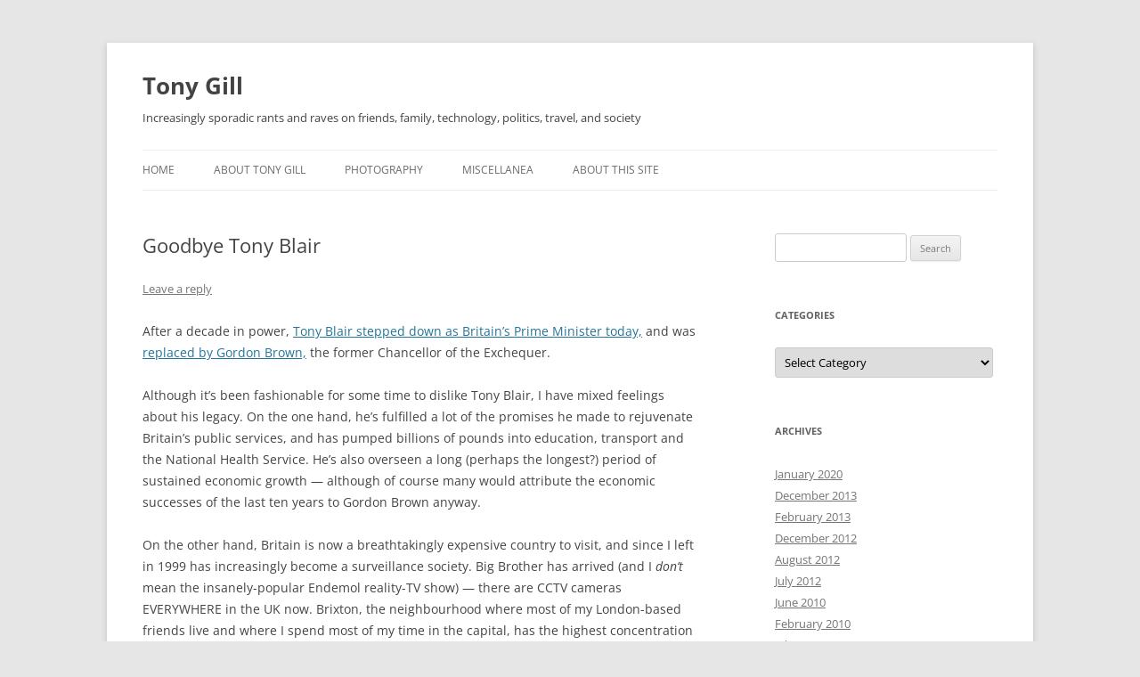

--- FILE ---
content_type: text/html; charset=UTF-8
request_url: http://tonygill.com/2007/06/goodbye-tony-blair.html
body_size: 10499
content:
<!DOCTYPE html>
<html  xmlns="http://www.w3.org/1999/xhtml" prefix="" lang="en-US">
<head>
<meta charset="UTF-8" />
<meta name="viewport" content="width=device-width, initial-scale=1.0" />
<title>Goodbye Tony Blair | Tony Gill</title>
<link rel="profile" href="https://gmpg.org/xfn/11" />
<link rel="pingback" href="http://tonygill.com/xmlrpc.php">

<!-- BEGIN Metadata added by the Add-Meta-Tags WordPress plugin -->
<meta name="robots" content="noodp,noydir" />
<meta name="dc.creator" content="Tony Gill" />
<meta name="description" content="After a decade in power, Tony Blair stepped down as Britain&#039;s Prime Minister today, and was replaced by Gordon Brown, the former Chancellor of the Exchequer.Although it&#039;s been fashionable for some time to dislike Tony Blair, I have mixed feelings about his legacy." />
<!-- END Metadata added by the Add-Meta-Tags WordPress plugin -->

<meta name='robots' content='max-image-preview:large' />
<link rel="alternate" type="application/rss+xml" title="Tony Gill &raquo; Feed" href="http://tonygill.com/feed" />
<link rel="alternate" type="application/rss+xml" title="Tony Gill &raquo; Comments Feed" href="http://tonygill.com/comments/feed" />
<link rel="alternate" type="application/rss+xml" title="Tony Gill &raquo; Goodbye Tony Blair Comments Feed" href="http://tonygill.com/2007/06/goodbye-tony-blair.html/feed" />
<link rel="alternate" title="oEmbed (JSON)" type="application/json+oembed" href="http://tonygill.com/wp-json/oembed/1.0/embed?url=http%3A%2F%2Ftonygill.com%2F2007%2F06%2Fgoodbye-tony-blair.html" />
<link rel="alternate" title="oEmbed (XML)" type="text/xml+oembed" href="http://tonygill.com/wp-json/oembed/1.0/embed?url=http%3A%2F%2Ftonygill.com%2F2007%2F06%2Fgoodbye-tony-blair.html&#038;format=xml" />
<style id='wp-img-auto-sizes-contain-inline-css' type='text/css'>
img:is([sizes=auto i],[sizes^="auto," i]){contain-intrinsic-size:3000px 1500px}
/*# sourceURL=wp-img-auto-sizes-contain-inline-css */
</style>
<style id='wp-emoji-styles-inline-css' type='text/css'>

	img.wp-smiley, img.emoji {
		display: inline !important;
		border: none !important;
		box-shadow: none !important;
		height: 1em !important;
		width: 1em !important;
		margin: 0 0.07em !important;
		vertical-align: -0.1em !important;
		background: none !important;
		padding: 0 !important;
	}
/*# sourceURL=wp-emoji-styles-inline-css */
</style>
<style id='wp-block-library-inline-css' type='text/css'>
:root{--wp-block-synced-color:#7a00df;--wp-block-synced-color--rgb:122,0,223;--wp-bound-block-color:var(--wp-block-synced-color);--wp-editor-canvas-background:#ddd;--wp-admin-theme-color:#007cba;--wp-admin-theme-color--rgb:0,124,186;--wp-admin-theme-color-darker-10:#006ba1;--wp-admin-theme-color-darker-10--rgb:0,107,160.5;--wp-admin-theme-color-darker-20:#005a87;--wp-admin-theme-color-darker-20--rgb:0,90,135;--wp-admin-border-width-focus:2px}@media (min-resolution:192dpi){:root{--wp-admin-border-width-focus:1.5px}}.wp-element-button{cursor:pointer}:root .has-very-light-gray-background-color{background-color:#eee}:root .has-very-dark-gray-background-color{background-color:#313131}:root .has-very-light-gray-color{color:#eee}:root .has-very-dark-gray-color{color:#313131}:root .has-vivid-green-cyan-to-vivid-cyan-blue-gradient-background{background:linear-gradient(135deg,#00d084,#0693e3)}:root .has-purple-crush-gradient-background{background:linear-gradient(135deg,#34e2e4,#4721fb 50%,#ab1dfe)}:root .has-hazy-dawn-gradient-background{background:linear-gradient(135deg,#faaca8,#dad0ec)}:root .has-subdued-olive-gradient-background{background:linear-gradient(135deg,#fafae1,#67a671)}:root .has-atomic-cream-gradient-background{background:linear-gradient(135deg,#fdd79a,#004a59)}:root .has-nightshade-gradient-background{background:linear-gradient(135deg,#330968,#31cdcf)}:root .has-midnight-gradient-background{background:linear-gradient(135deg,#020381,#2874fc)}:root{--wp--preset--font-size--normal:16px;--wp--preset--font-size--huge:42px}.has-regular-font-size{font-size:1em}.has-larger-font-size{font-size:2.625em}.has-normal-font-size{font-size:var(--wp--preset--font-size--normal)}.has-huge-font-size{font-size:var(--wp--preset--font-size--huge)}.has-text-align-center{text-align:center}.has-text-align-left{text-align:left}.has-text-align-right{text-align:right}.has-fit-text{white-space:nowrap!important}#end-resizable-editor-section{display:none}.aligncenter{clear:both}.items-justified-left{justify-content:flex-start}.items-justified-center{justify-content:center}.items-justified-right{justify-content:flex-end}.items-justified-space-between{justify-content:space-between}.screen-reader-text{border:0;clip-path:inset(50%);height:1px;margin:-1px;overflow:hidden;padding:0;position:absolute;width:1px;word-wrap:normal!important}.screen-reader-text:focus{background-color:#ddd;clip-path:none;color:#444;display:block;font-size:1em;height:auto;left:5px;line-height:normal;padding:15px 23px 14px;text-decoration:none;top:5px;width:auto;z-index:100000}html :where(.has-border-color){border-style:solid}html :where([style*=border-top-color]){border-top-style:solid}html :where([style*=border-right-color]){border-right-style:solid}html :where([style*=border-bottom-color]){border-bottom-style:solid}html :where([style*=border-left-color]){border-left-style:solid}html :where([style*=border-width]){border-style:solid}html :where([style*=border-top-width]){border-top-style:solid}html :where([style*=border-right-width]){border-right-style:solid}html :where([style*=border-bottom-width]){border-bottom-style:solid}html :where([style*=border-left-width]){border-left-style:solid}html :where(img[class*=wp-image-]){height:auto;max-width:100%}:where(figure){margin:0 0 1em}html :where(.is-position-sticky){--wp-admin--admin-bar--position-offset:var(--wp-admin--admin-bar--height,0px)}@media screen and (max-width:600px){html :where(.is-position-sticky){--wp-admin--admin-bar--position-offset:0px}}

/*# sourceURL=wp-block-library-inline-css */
</style><style id='global-styles-inline-css' type='text/css'>
:root{--wp--preset--aspect-ratio--square: 1;--wp--preset--aspect-ratio--4-3: 4/3;--wp--preset--aspect-ratio--3-4: 3/4;--wp--preset--aspect-ratio--3-2: 3/2;--wp--preset--aspect-ratio--2-3: 2/3;--wp--preset--aspect-ratio--16-9: 16/9;--wp--preset--aspect-ratio--9-16: 9/16;--wp--preset--color--black: #000000;--wp--preset--color--cyan-bluish-gray: #abb8c3;--wp--preset--color--white: #fff;--wp--preset--color--pale-pink: #f78da7;--wp--preset--color--vivid-red: #cf2e2e;--wp--preset--color--luminous-vivid-orange: #ff6900;--wp--preset--color--luminous-vivid-amber: #fcb900;--wp--preset--color--light-green-cyan: #7bdcb5;--wp--preset--color--vivid-green-cyan: #00d084;--wp--preset--color--pale-cyan-blue: #8ed1fc;--wp--preset--color--vivid-cyan-blue: #0693e3;--wp--preset--color--vivid-purple: #9b51e0;--wp--preset--color--blue: #21759b;--wp--preset--color--dark-gray: #444;--wp--preset--color--medium-gray: #9f9f9f;--wp--preset--color--light-gray: #e6e6e6;--wp--preset--gradient--vivid-cyan-blue-to-vivid-purple: linear-gradient(135deg,rgb(6,147,227) 0%,rgb(155,81,224) 100%);--wp--preset--gradient--light-green-cyan-to-vivid-green-cyan: linear-gradient(135deg,rgb(122,220,180) 0%,rgb(0,208,130) 100%);--wp--preset--gradient--luminous-vivid-amber-to-luminous-vivid-orange: linear-gradient(135deg,rgb(252,185,0) 0%,rgb(255,105,0) 100%);--wp--preset--gradient--luminous-vivid-orange-to-vivid-red: linear-gradient(135deg,rgb(255,105,0) 0%,rgb(207,46,46) 100%);--wp--preset--gradient--very-light-gray-to-cyan-bluish-gray: linear-gradient(135deg,rgb(238,238,238) 0%,rgb(169,184,195) 100%);--wp--preset--gradient--cool-to-warm-spectrum: linear-gradient(135deg,rgb(74,234,220) 0%,rgb(151,120,209) 20%,rgb(207,42,186) 40%,rgb(238,44,130) 60%,rgb(251,105,98) 80%,rgb(254,248,76) 100%);--wp--preset--gradient--blush-light-purple: linear-gradient(135deg,rgb(255,206,236) 0%,rgb(152,150,240) 100%);--wp--preset--gradient--blush-bordeaux: linear-gradient(135deg,rgb(254,205,165) 0%,rgb(254,45,45) 50%,rgb(107,0,62) 100%);--wp--preset--gradient--luminous-dusk: linear-gradient(135deg,rgb(255,203,112) 0%,rgb(199,81,192) 50%,rgb(65,88,208) 100%);--wp--preset--gradient--pale-ocean: linear-gradient(135deg,rgb(255,245,203) 0%,rgb(182,227,212) 50%,rgb(51,167,181) 100%);--wp--preset--gradient--electric-grass: linear-gradient(135deg,rgb(202,248,128) 0%,rgb(113,206,126) 100%);--wp--preset--gradient--midnight: linear-gradient(135deg,rgb(2,3,129) 0%,rgb(40,116,252) 100%);--wp--preset--font-size--small: 13px;--wp--preset--font-size--medium: 20px;--wp--preset--font-size--large: 36px;--wp--preset--font-size--x-large: 42px;--wp--preset--spacing--20: 0.44rem;--wp--preset--spacing--30: 0.67rem;--wp--preset--spacing--40: 1rem;--wp--preset--spacing--50: 1.5rem;--wp--preset--spacing--60: 2.25rem;--wp--preset--spacing--70: 3.38rem;--wp--preset--spacing--80: 5.06rem;--wp--preset--shadow--natural: 6px 6px 9px rgba(0, 0, 0, 0.2);--wp--preset--shadow--deep: 12px 12px 50px rgba(0, 0, 0, 0.4);--wp--preset--shadow--sharp: 6px 6px 0px rgba(0, 0, 0, 0.2);--wp--preset--shadow--outlined: 6px 6px 0px -3px rgb(255, 255, 255), 6px 6px rgb(0, 0, 0);--wp--preset--shadow--crisp: 6px 6px 0px rgb(0, 0, 0);}:where(.is-layout-flex){gap: 0.5em;}:where(.is-layout-grid){gap: 0.5em;}body .is-layout-flex{display: flex;}.is-layout-flex{flex-wrap: wrap;align-items: center;}.is-layout-flex > :is(*, div){margin: 0;}body .is-layout-grid{display: grid;}.is-layout-grid > :is(*, div){margin: 0;}:where(.wp-block-columns.is-layout-flex){gap: 2em;}:where(.wp-block-columns.is-layout-grid){gap: 2em;}:where(.wp-block-post-template.is-layout-flex){gap: 1.25em;}:where(.wp-block-post-template.is-layout-grid){gap: 1.25em;}.has-black-color{color: var(--wp--preset--color--black) !important;}.has-cyan-bluish-gray-color{color: var(--wp--preset--color--cyan-bluish-gray) !important;}.has-white-color{color: var(--wp--preset--color--white) !important;}.has-pale-pink-color{color: var(--wp--preset--color--pale-pink) !important;}.has-vivid-red-color{color: var(--wp--preset--color--vivid-red) !important;}.has-luminous-vivid-orange-color{color: var(--wp--preset--color--luminous-vivid-orange) !important;}.has-luminous-vivid-amber-color{color: var(--wp--preset--color--luminous-vivid-amber) !important;}.has-light-green-cyan-color{color: var(--wp--preset--color--light-green-cyan) !important;}.has-vivid-green-cyan-color{color: var(--wp--preset--color--vivid-green-cyan) !important;}.has-pale-cyan-blue-color{color: var(--wp--preset--color--pale-cyan-blue) !important;}.has-vivid-cyan-blue-color{color: var(--wp--preset--color--vivid-cyan-blue) !important;}.has-vivid-purple-color{color: var(--wp--preset--color--vivid-purple) !important;}.has-black-background-color{background-color: var(--wp--preset--color--black) !important;}.has-cyan-bluish-gray-background-color{background-color: var(--wp--preset--color--cyan-bluish-gray) !important;}.has-white-background-color{background-color: var(--wp--preset--color--white) !important;}.has-pale-pink-background-color{background-color: var(--wp--preset--color--pale-pink) !important;}.has-vivid-red-background-color{background-color: var(--wp--preset--color--vivid-red) !important;}.has-luminous-vivid-orange-background-color{background-color: var(--wp--preset--color--luminous-vivid-orange) !important;}.has-luminous-vivid-amber-background-color{background-color: var(--wp--preset--color--luminous-vivid-amber) !important;}.has-light-green-cyan-background-color{background-color: var(--wp--preset--color--light-green-cyan) !important;}.has-vivid-green-cyan-background-color{background-color: var(--wp--preset--color--vivid-green-cyan) !important;}.has-pale-cyan-blue-background-color{background-color: var(--wp--preset--color--pale-cyan-blue) !important;}.has-vivid-cyan-blue-background-color{background-color: var(--wp--preset--color--vivid-cyan-blue) !important;}.has-vivid-purple-background-color{background-color: var(--wp--preset--color--vivid-purple) !important;}.has-black-border-color{border-color: var(--wp--preset--color--black) !important;}.has-cyan-bluish-gray-border-color{border-color: var(--wp--preset--color--cyan-bluish-gray) !important;}.has-white-border-color{border-color: var(--wp--preset--color--white) !important;}.has-pale-pink-border-color{border-color: var(--wp--preset--color--pale-pink) !important;}.has-vivid-red-border-color{border-color: var(--wp--preset--color--vivid-red) !important;}.has-luminous-vivid-orange-border-color{border-color: var(--wp--preset--color--luminous-vivid-orange) !important;}.has-luminous-vivid-amber-border-color{border-color: var(--wp--preset--color--luminous-vivid-amber) !important;}.has-light-green-cyan-border-color{border-color: var(--wp--preset--color--light-green-cyan) !important;}.has-vivid-green-cyan-border-color{border-color: var(--wp--preset--color--vivid-green-cyan) !important;}.has-pale-cyan-blue-border-color{border-color: var(--wp--preset--color--pale-cyan-blue) !important;}.has-vivid-cyan-blue-border-color{border-color: var(--wp--preset--color--vivid-cyan-blue) !important;}.has-vivid-purple-border-color{border-color: var(--wp--preset--color--vivid-purple) !important;}.has-vivid-cyan-blue-to-vivid-purple-gradient-background{background: var(--wp--preset--gradient--vivid-cyan-blue-to-vivid-purple) !important;}.has-light-green-cyan-to-vivid-green-cyan-gradient-background{background: var(--wp--preset--gradient--light-green-cyan-to-vivid-green-cyan) !important;}.has-luminous-vivid-amber-to-luminous-vivid-orange-gradient-background{background: var(--wp--preset--gradient--luminous-vivid-amber-to-luminous-vivid-orange) !important;}.has-luminous-vivid-orange-to-vivid-red-gradient-background{background: var(--wp--preset--gradient--luminous-vivid-orange-to-vivid-red) !important;}.has-very-light-gray-to-cyan-bluish-gray-gradient-background{background: var(--wp--preset--gradient--very-light-gray-to-cyan-bluish-gray) !important;}.has-cool-to-warm-spectrum-gradient-background{background: var(--wp--preset--gradient--cool-to-warm-spectrum) !important;}.has-blush-light-purple-gradient-background{background: var(--wp--preset--gradient--blush-light-purple) !important;}.has-blush-bordeaux-gradient-background{background: var(--wp--preset--gradient--blush-bordeaux) !important;}.has-luminous-dusk-gradient-background{background: var(--wp--preset--gradient--luminous-dusk) !important;}.has-pale-ocean-gradient-background{background: var(--wp--preset--gradient--pale-ocean) !important;}.has-electric-grass-gradient-background{background: var(--wp--preset--gradient--electric-grass) !important;}.has-midnight-gradient-background{background: var(--wp--preset--gradient--midnight) !important;}.has-small-font-size{font-size: var(--wp--preset--font-size--small) !important;}.has-medium-font-size{font-size: var(--wp--preset--font-size--medium) !important;}.has-large-font-size{font-size: var(--wp--preset--font-size--large) !important;}.has-x-large-font-size{font-size: var(--wp--preset--font-size--x-large) !important;}
/*# sourceURL=global-styles-inline-css */
</style>

<style id='classic-theme-styles-inline-css' type='text/css'>
/*! This file is auto-generated */
.wp-block-button__link{color:#fff;background-color:#32373c;border-radius:9999px;box-shadow:none;text-decoration:none;padding:calc(.667em + 2px) calc(1.333em + 2px);font-size:1.125em}.wp-block-file__button{background:#32373c;color:#fff;text-decoration:none}
/*# sourceURL=/wp-includes/css/classic-themes.min.css */
</style>
<link rel='stylesheet' id='twentytwelve-fonts-css' href='http://tonygill.com/wp-content/themes/twentytwelve/fonts/font-open-sans.css?ver=20230328' type='text/css' media='all' />
<link rel='stylesheet' id='twentytwelve-style-css' href='http://tonygill.com/wp-content/themes/twentytwelve-tg/style.css?ver=20251202' type='text/css' media='all' />
<link rel='stylesheet' id='twentytwelve-block-style-css' href='http://tonygill.com/wp-content/themes/twentytwelve/css/blocks.css?ver=20251031' type='text/css' media='all' />
<link rel='stylesheet' id='tablepress-default-css' href='http://tonygill.com/wp-content/plugins/tablepress/css/build/default.css?ver=3.2.6' type='text/css' media='all' />
<script type="text/javascript" src="http://tonygill.com/wp-includes/js/jquery/jquery.min.js?ver=3.7.1" id="jquery-core-js"></script>
<script type="text/javascript" src="http://tonygill.com/wp-includes/js/jquery/jquery-migrate.min.js?ver=3.4.1" id="jquery-migrate-js"></script>
<script type="text/javascript" src="http://tonygill.com/wp-content/themes/twentytwelve/js/navigation.js?ver=20250303" id="twentytwelve-navigation-js" defer="defer" data-wp-strategy="defer"></script>
<link rel="https://api.w.org/" href="http://tonygill.com/wp-json/" /><link rel="alternate" title="JSON" type="application/json" href="http://tonygill.com/wp-json/wp/v2/posts/46" /><link rel="EditURI" type="application/rsd+xml" title="RSD" href="http://tonygill.com/xmlrpc.php?rsd" />
<meta name="generator" content="WordPress 6.9" />
<link rel="canonical" href="http://tonygill.com/2007/06/goodbye-tony-blair.html" />
<link rel='shortlink' href='http://tonygill.com/?p=46' />
	<style type="text/css" id="twentytwelve-header-css">
			.site-header h1 a,
		.site-header h2 {
			color: #444;
		}
		</style>
	</head>

<body class="wp-singular post-template-default single single-post postid-46 single-format-standard wp-embed-responsive wp-theme-twentytwelve wp-child-theme-twentytwelve-tg custom-font-enabled single-author">
<div id="page" class="hfeed site">
	<a class="screen-reader-text skip-link" href="#content">Skip to content</a>
	<header id="masthead" class="site-header">
		<hgroup>
							<h1 class="site-title"><a href="http://tonygill.com/" rel="home" >Tony Gill</a></h1>
								<h2 class="site-description">Increasingly sporadic rants and raves on friends, family, technology, politics, travel, and society</h2>
					</hgroup>

		<nav id="site-navigation" class="main-navigation">
			<button class="menu-toggle">Menu</button>
			<div class="menu-main-container"><ul id="menu-main" class="nav-menu"><li id="menu-item-414" class="menu-item menu-item-type-custom menu-item-object-custom menu-item-414"><a href="/">Home</a></li>
<li id="menu-item-412" class="menu-item menu-item-type-post_type menu-item-object-page menu-item-has-children menu-item-412"><a href="http://tonygill.com/aboutme">About Tony Gill</a>
<ul class="sub-menu">
	<li id="menu-item-413" class="menu-item menu-item-type-post_type menu-item-object-page menu-item-413"><a href="http://tonygill.com/aboutme/cv">Curriculum Vitae / Resume</a></li>
	<li id="menu-item-417" class="menu-item menu-item-type-post_type menu-item-object-page menu-item-417"><a href="http://tonygill.com/aboutme/publications">Publications</a></li>
	<li id="menu-item-495" class="menu-item menu-item-type-post_type menu-item-object-page menu-item-495"><a href="http://tonygill.com/aboutme/decompression-baby">Decompression Baby</a></li>
</ul>
</li>
<li id="menu-item-537" class="menu-item menu-item-type-post_type menu-item-object-page menu-item-537"><a href="http://tonygill.com/photography">Photography</a></li>
<li id="menu-item-730" class="menu-item menu-item-type-post_type menu-item-object-page menu-item-has-children menu-item-730"><a href="http://tonygill.com/miscellanea">Miscellanea</a>
<ul class="sub-menu">
	<li id="menu-item-569" class="menu-item menu-item-type-post_type menu-item-object-page menu-item-569"><a href="http://tonygill.com/for_sale">For Sale</a></li>
</ul>
</li>
<li id="menu-item-421" class="menu-item menu-item-type-post_type menu-item-object-page menu-item-421"><a href="http://tonygill.com/about-this-site">About this Site</a></li>
</ul></div>		</nav><!-- #site-navigation -->

			</header><!-- #masthead -->

	<div id="main" class="wrapper">

	<div id="primary" class="site-content">
		<div id="content" role="main">

			
				
	<article id="post-46" class="post-46 post type-post status-publish format-standard hentry category-uncategorized">
				<header class="entry-header">
			
						<h1 class="entry-title">Goodbye Tony Blair</h1>
										<div class="comments-link">
					<a href="http://tonygill.com/2007/06/goodbye-tony-blair.html#respond"><span class="leave-reply">Leave a reply</span></a>				</div><!-- .comments-link -->
					</header><!-- .entry-header -->

				<div class="entry-content">
			<p>After a decade in power, <a href="http://news.bbc.co.uk/2/hi/uk_news/politics/6243558.stm">Tony Blair stepped down as Britain&#8217;s Prime Minister today,</a> and was <a href="http://news.bbc.co.uk/2/hi/uk_news/politics/6245682.stm">replaced by Gordon Brown,</a> the former Chancellor of the Exchequer.</p>
<p>Although it&#8217;s been fashionable for some time to dislike Tony Blair, I have mixed feelings about his legacy. On the one hand, he&#8217;s fulfilled a lot of the promises he made to rejuvenate Britain&#8217;s public services, and has pumped billions of pounds into education, transport and the National Health Service. He&#8217;s also overseen a long (perhaps the longest?) period of sustained economic growth &#8212; although of course many would attribute the economic successes of the last ten years to Gordon Brown anyway.</p>
<p>On the other hand, Britain is now a breathtakingly expensive country to visit, and since I left in 1999 has increasingly become a surveillance society. Big Brother has arrived (and I <span style="font-style:italic;">don&#8217;t</span> mean the insanely-popular Endemol reality-TV show) &#8212; there are CCTV cameras EVERYWHERE in the UK now. Brixton, the neighbourhood where most of my London-based friends live and where I spend most of my time in the capital, has the highest concentration of CCTV cameras in the World.</p>
<p>(Sidebar rant: This ubiquitous surveillance has the effect of making almost everyone a fine-paying criminal; I rented a car on a recent trip, and three months&#8217; later was dismayed to receive a letter from the rental car company saying that I had incurred a fixed penalty notice from Lambeth Borough Council for parking in a bus stop (for just 30 seconds, when no buses were around). There was even a grainy black and white picture of my rental car on the fixed penalty notice, snapped from a CCTV camera mounted high on a pole across the street! The rental car company paid the 75 quid ticket and charged the cost to my credit card &#8212; plus they added an additional 25 pound &#8220;administration fee&#8221; for their trouble).</p>
<p>Of course, the most problematic aspect of Tony Blair&#8217;s decade of leadership was his decision to follow George Bush on his disastrous capers in Afghanistan and Iraq. To this day, almost no-one can offer any explanation why Tony Blair followed Bush. It was extremely damaging to him, to the Labour Party, and to the UK as a whole. All I can think of is that, since Britain is one of the top four arms dealers in the World, the UK generally profits when there is armed conflict. But that doesn&#8217;t really account for the almost fanatical zeal with which Blair pushed the Bush agenda.</p>
<p>Perhaps all will be explained in the inevitable Blair biographies, memoirs etc.</p>
					</div><!-- .entry-content -->
		
		<footer class="entry-meta">
			This entry was posted in <a href="http://tonygill.com/category/uncategorized" rel="category tag">Uncategorized</a> on <a href="http://tonygill.com/2007/06/goodbye-tony-blair.html" title="12:35 pm" rel="bookmark"><time class="entry-date" datetime="2007-06-27T12:35:00-04:00">27 June 2007</time></a><span class="by-author"> by <span class="author vcard"><a class="url fn n" href="http://tonygill.com/author/admin" title="View all posts by Tony" rel="author">Tony</a></span></span>.								</footer><!-- .entry-meta -->
	</article><!-- #post -->

				<nav class="nav-single">
					<h3 class="assistive-text">Post navigation</h3>
					<span class="nav-previous"><a href="http://tonygill.com/2007/06/goodbye-tony-blair-2.html" rel="prev"><span class="meta-nav">&larr;</span> Goodbye Tony Blair</a></span>
					<span class="nav-next"><a href="http://tonygill.com/2007/07/cartagena-colombia-first-day.html" rel="next">Cartagena, Colombia &#8212; first day <span class="meta-nav">&rarr;</span></a></span>
				</nav><!-- .nav-single -->

				
<div id="comments" class="comments-area">

	
	
		<div id="respond" class="comment-respond">
		<h3 id="reply-title" class="comment-reply-title">Leave a Reply <small><a rel="nofollow" id="cancel-comment-reply-link" href="/2007/06/goodbye-tony-blair.html#respond" style="display:none;">Cancel reply</a></small></h3><form action="http://tonygill.com/wp-comments-post.php" method="post" id="commentform" class="comment-form"><p class="comment-notes"><span id="email-notes">Your email address will not be published.</span> <span class="required-field-message">Required fields are marked <span class="required">*</span></span></p><p class="comment-form-comment"><label for="comment">Comment <span class="required">*</span></label> <textarea id="comment" name="comment" cols="45" rows="8" maxlength="65525" required="required"></textarea></p><p class="comment-form-author"><label for="author">Name <span class="required">*</span></label> <input id="author" name="author" type="text" value="" size="30" maxlength="245" autocomplete="name" required="required" /></p>
<p class="comment-form-email"><label for="email">Email <span class="required">*</span></label> <input id="email" name="email" type="text" value="" size="30" maxlength="100" aria-describedby="email-notes" autocomplete="email" required="required" /></p>
<p class="comment-form-url"><label for="url">Website</label> <input id="url" name="url" type="text" value="" size="30" maxlength="200" autocomplete="url" /></p>
<p class="form-submit"><input name="submit" type="submit" id="submit" class="submit" value="Post Comment" /> <input type='hidden' name='comment_post_ID' value='46' id='comment_post_ID' />
<input type='hidden' name='comment_parent' id='comment_parent' value='0' />
</p><p style="display: none;"><input type="hidden" id="akismet_comment_nonce" name="akismet_comment_nonce" value="ff4d913605" /></p><p style="display: none !important;" class="akismet-fields-container" data-prefix="ak_"><label>&#916;<textarea name="ak_hp_textarea" cols="45" rows="8" maxlength="100"></textarea></label><input type="hidden" id="ak_js_1" name="ak_js" value="19"/><script>document.getElementById( "ak_js_1" ).setAttribute( "value", ( new Date() ).getTime() );</script></p></form>	</div><!-- #respond -->
	
</div><!-- #comments .comments-area -->

			
		</div><!-- #content -->
	</div><!-- #primary -->


			<div id="secondary" class="widget-area" role="complementary">
			<aside id="search-2" class="widget widget_search"><form role="search" method="get" id="searchform" class="searchform" action="http://tonygill.com/">
				<div>
					<label class="screen-reader-text" for="s">Search for:</label>
					<input type="text" value="" name="s" id="s" />
					<input type="submit" id="searchsubmit" value="Search" />
				</div>
			</form></aside><aside id="categories-2" class="widget widget_categories"><h3 class="widget-title">Categories</h3><form action="http://tonygill.com" method="get"><label class="screen-reader-text" for="cat">Categories</label><select  name='cat' id='cat' class='postform'>
	<option value='-1'>Select Category</option>
	<option class="level-0" value="14">Arts &amp; Culture&nbsp;&nbsp;(8)</option>
	<option class="level-1" value="51">&nbsp;&nbsp;&nbsp;Comedy &amp; Satire&nbsp;&nbsp;(2)</option>
	<option class="level-1" value="52">&nbsp;&nbsp;&nbsp;History&nbsp;&nbsp;(1)</option>
	<option class="level-1" value="16">&nbsp;&nbsp;&nbsp;Literature&nbsp;&nbsp;(3)</option>
	<option class="level-1" value="31">&nbsp;&nbsp;&nbsp;Museums, Libraries &amp; Archives&nbsp;&nbsp;(2)</option>
	<option class="level-1" value="20">&nbsp;&nbsp;&nbsp;Music&nbsp;&nbsp;(1)</option>
	<option class="level-1" value="25">&nbsp;&nbsp;&nbsp;Philosophy&nbsp;&nbsp;(1)</option>
	<option class="level-0" value="11">Current Affairs&nbsp;&nbsp;(9)</option>
	<option class="level-1" value="12">&nbsp;&nbsp;&nbsp;Politics&nbsp;&nbsp;(9)</option>
	<option class="level-0" value="8">My Life&nbsp;&nbsp;(22)</option>
	<option class="level-1" value="10">&nbsp;&nbsp;&nbsp;Family&nbsp;&nbsp;(3)</option>
	<option class="level-1" value="9">&nbsp;&nbsp;&nbsp;Friends&nbsp;&nbsp;(3)</option>
	<option class="level-1" value="35">&nbsp;&nbsp;&nbsp;Home&nbsp;&nbsp;(4)</option>
	<option class="level-1" value="34">&nbsp;&nbsp;&nbsp;Travel&nbsp;&nbsp;(13)</option>
	<option class="level-1" value="44">&nbsp;&nbsp;&nbsp;Work&nbsp;&nbsp;(2)</option>
	<option class="level-0" value="6">Rants &amp; Raves&nbsp;&nbsp;(4)</option>
	<option class="level-1" value="4">&nbsp;&nbsp;&nbsp;Rants&nbsp;&nbsp;(3)</option>
	<option class="level-1" value="5">&nbsp;&nbsp;&nbsp;Raves&nbsp;&nbsp;(1)</option>
	<option class="level-0" value="15">Science and Technology&nbsp;&nbsp;(17)</option>
	<option class="level-1" value="53">&nbsp;&nbsp;&nbsp;Information Science&nbsp;&nbsp;(2)</option>
	<option class="level-1" value="22">&nbsp;&nbsp;&nbsp;Technology&nbsp;&nbsp;(17)</option>
	<option class="level-2" value="33">&nbsp;&nbsp;&nbsp;&nbsp;&nbsp;&nbsp;Cars&nbsp;&nbsp;(9)</option>
	<option class="level-2" value="32">&nbsp;&nbsp;&nbsp;&nbsp;&nbsp;&nbsp;Internet&nbsp;&nbsp;(7)</option>
	<option class="level-0" value="1">Uncategorized&nbsp;&nbsp;(356)</option>
</select>
</form><script type="text/javascript">
/* <![CDATA[ */

( ( dropdownId ) => {
	const dropdown = document.getElementById( dropdownId );
	function onSelectChange() {
		setTimeout( () => {
			if ( 'escape' === dropdown.dataset.lastkey ) {
				return;
			}
			if ( dropdown.value && parseInt( dropdown.value ) > 0 && dropdown instanceof HTMLSelectElement ) {
				dropdown.parentElement.submit();
			}
		}, 250 );
	}
	function onKeyUp( event ) {
		if ( 'Escape' === event.key ) {
			dropdown.dataset.lastkey = 'escape';
		} else {
			delete dropdown.dataset.lastkey;
		}
	}
	function onClick() {
		delete dropdown.dataset.lastkey;
	}
	dropdown.addEventListener( 'keyup', onKeyUp );
	dropdown.addEventListener( 'click', onClick );
	dropdown.addEventListener( 'change', onSelectChange );
})( "cat" );

//# sourceURL=WP_Widget_Categories%3A%3Awidget
/* ]]> */
</script>
</aside><aside id="archives-2" class="widget widget_archive"><h3 class="widget-title">Archives</h3>
			<ul>
					<li><a href='http://tonygill.com/2020/01'>January 2020</a></li>
	<li><a href='http://tonygill.com/2013/12'>December 2013</a></li>
	<li><a href='http://tonygill.com/2013/02'>February 2013</a></li>
	<li><a href='http://tonygill.com/2012/12'>December 2012</a></li>
	<li><a href='http://tonygill.com/2012/08'>August 2012</a></li>
	<li><a href='http://tonygill.com/2012/07'>July 2012</a></li>
	<li><a href='http://tonygill.com/2010/06'>June 2010</a></li>
	<li><a href='http://tonygill.com/2010/02'>February 2010</a></li>
	<li><a href='http://tonygill.com/2009/07'>July 2009</a></li>
	<li><a href='http://tonygill.com/2009/03'>March 2009</a></li>
	<li><a href='http://tonygill.com/2008/12'>December 2008</a></li>
	<li><a href='http://tonygill.com/2008/10'>October 2008</a></li>
	<li><a href='http://tonygill.com/2008/09'>September 2008</a></li>
	<li><a href='http://tonygill.com/2008/07'>July 2008</a></li>
	<li><a href='http://tonygill.com/2008/06'>June 2008</a></li>
	<li><a href='http://tonygill.com/2008/04'>April 2008</a></li>
	<li><a href='http://tonygill.com/2008/03'>March 2008</a></li>
	<li><a href='http://tonygill.com/2008/01'>January 2008</a></li>
	<li><a href='http://tonygill.com/2007/11'>November 2007</a></li>
	<li><a href='http://tonygill.com/2007/10'>October 2007</a></li>
	<li><a href='http://tonygill.com/2007/09'>September 2007</a></li>
	<li><a href='http://tonygill.com/2007/08'>August 2007</a></li>
	<li><a href='http://tonygill.com/2007/07'>July 2007</a></li>
	<li><a href='http://tonygill.com/2007/06'>June 2007</a></li>
	<li><a href='http://tonygill.com/2007/05'>May 2007</a></li>
	<li><a href='http://tonygill.com/2007/04'>April 2007</a></li>
	<li><a href='http://tonygill.com/2007/03'>March 2007</a></li>
	<li><a href='http://tonygill.com/2007/02'>February 2007</a></li>
	<li><a href='http://tonygill.com/2007/01'>January 2007</a></li>
	<li><a href='http://tonygill.com/2006/12'>December 2006</a></li>
	<li><a href='http://tonygill.com/2006/11'>November 2006</a></li>
	<li><a href='http://tonygill.com/2006/10'>October 2006</a></li>
	<li><a href='http://tonygill.com/2006/09'>September 2006</a></li>
	<li><a href='http://tonygill.com/2006/08'>August 2006</a></li>
	<li><a href='http://tonygill.com/2006/07'>July 2006</a></li>
	<li><a href='http://tonygill.com/2006/06'>June 2006</a></li>
	<li><a href='http://tonygill.com/2006/05'>May 2006</a></li>
	<li><a href='http://tonygill.com/2006/04'>April 2006</a></li>
	<li><a href='http://tonygill.com/2006/03'>March 2006</a></li>
	<li><a href='http://tonygill.com/2006/02'>February 2006</a></li>
	<li><a href='http://tonygill.com/2006/01'>January 2006</a></li>
	<li><a href='http://tonygill.com/2005/12'>December 2005</a></li>
	<li><a href='http://tonygill.com/2005/11'>November 2005</a></li>
	<li><a href='http://tonygill.com/2005/10'>October 2005</a></li>
	<li><a href='http://tonygill.com/2005/09'>September 2005</a></li>
	<li><a href='http://tonygill.com/2005/08'>August 2005</a></li>
	<li><a href='http://tonygill.com/2005/07'>July 2005</a></li>
	<li><a href='http://tonygill.com/2005/06'>June 2005</a></li>
	<li><a href='http://tonygill.com/2005/05'>May 2005</a></li>
	<li><a href='http://tonygill.com/2005/04'>April 2005</a></li>
	<li><a href='http://tonygill.com/2005/03'>March 2005</a></li>
	<li><a href='http://tonygill.com/2005/02'>February 2005</a></li>
	<li><a href='http://tonygill.com/2005/01'>January 2005</a></li>
	<li><a href='http://tonygill.com/2004/12'>December 2004</a></li>
	<li><a href='http://tonygill.com/2004/11'>November 2004</a></li>
	<li><a href='http://tonygill.com/2004/10'>October 2004</a></li>
	<li><a href='http://tonygill.com/2004/09'>September 2004</a></li>
	<li><a href='http://tonygill.com/2004/08'>August 2004</a></li>
	<li><a href='http://tonygill.com/2004/07'>July 2004</a></li>
	<li><a href='http://tonygill.com/2004/06'>June 2004</a></li>
	<li><a href='http://tonygill.com/2004/05'>May 2004</a></li>
	<li><a href='http://tonygill.com/2004/04'>April 2004</a></li>
	<li><a href='http://tonygill.com/2004/03'>March 2004</a></li>
	<li><a href='http://tonygill.com/2004/02'>February 2004</a></li>
	<li><a href='http://tonygill.com/2004/01'>January 2004</a></li>
	<li><a href='http://tonygill.com/2003/12'>December 2003</a></li>
	<li><a href='http://tonygill.com/2003/11'>November 2003</a></li>
	<li><a href='http://tonygill.com/2003/10'>October 2003</a></li>
	<li><a href='http://tonygill.com/2003/09'>September 2003</a></li>
	<li><a href='http://tonygill.com/2003/08'>August 2003</a></li>
	<li><a href='http://tonygill.com/2003/07'>July 2003</a></li>
	<li><a href='http://tonygill.com/2003/06'>June 2003</a></li>
	<li><a href='http://tonygill.com/2003/05'>May 2003</a></li>
	<li><a href='http://tonygill.com/2003/04'>April 2003</a></li>
	<li><a href='http://tonygill.com/2003/03'>March 2003</a></li>
	<li><a href='http://tonygill.com/2003/02'>February 2003</a></li>
	<li><a href='http://tonygill.com/2002/10'>October 2002</a></li>
	<li><a href='http://tonygill.com/2002/09'>September 2002</a></li>
	<li><a href='http://tonygill.com/2002/08'>August 2002</a></li>
	<li><a href='http://tonygill.com/2002/05'>May 2002</a></li>
	<li><a href='http://tonygill.com/2002/04'>April 2002</a></li>
			</ul>

			</aside><aside id="meta-2" class="widget widget_meta"><h3 class="widget-title">Meta</h3>
		<ul>
						<li><a href="http://tonygill.com/wp-login.php">Log in</a></li>
			<li><a href="http://tonygill.com/feed">Entries feed</a></li>
			<li><a href="http://tonygill.com/comments/feed">Comments feed</a></li>

			<li><a href="https://wordpress.org/">WordPress.org</a></li>
		</ul>

		</aside>		</div><!-- #secondary -->
		</div><!-- #main .wrapper -->
	<footer id="colophon" role="contentinfo">
		<div class="site-info">
									<a href="https://wordpress.org/" class="imprint" title="Semantic Personal Publishing Platform">
				Proudly powered by WordPress			</a>
		</div><!-- .site-info -->
	</footer><!-- #colophon -->
</div><!-- #page -->




<script type="speculationrules">
{"prefetch":[{"source":"document","where":{"and":[{"href_matches":"/*"},{"not":{"href_matches":["/wp-*.php","/wp-admin/*","/wp-content/uploads/*","/wp-content/*","/wp-content/plugins/*","/wp-content/themes/twentytwelve-tg/*","/wp-content/themes/twentytwelve/*","/*\\?(.+)"]}},{"not":{"selector_matches":"a[rel~=\"nofollow\"]"}},{"not":{"selector_matches":".no-prefetch, .no-prefetch a"}}]},"eagerness":"conservative"}]}
</script>
<script type="text/javascript" src="http://tonygill.com/wp-includes/js/comment-reply.min.js?ver=6.9" id="comment-reply-js" async="async" data-wp-strategy="async" fetchpriority="low"></script>
<script defer type="text/javascript" src="http://tonygill.com/wp-content/plugins/akismet/_inc/akismet-frontend.js?ver=1762966591" id="akismet-frontend-js"></script>
<script id="wp-emoji-settings" type="application/json">
{"baseUrl":"https://s.w.org/images/core/emoji/17.0.2/72x72/","ext":".png","svgUrl":"https://s.w.org/images/core/emoji/17.0.2/svg/","svgExt":".svg","source":{"concatemoji":"http://tonygill.com/wp-includes/js/wp-emoji-release.min.js?ver=6.9"}}
</script>
<script type="module">
/* <![CDATA[ */
/*! This file is auto-generated */
const a=JSON.parse(document.getElementById("wp-emoji-settings").textContent),o=(window._wpemojiSettings=a,"wpEmojiSettingsSupports"),s=["flag","emoji"];function i(e){try{var t={supportTests:e,timestamp:(new Date).valueOf()};sessionStorage.setItem(o,JSON.stringify(t))}catch(e){}}function c(e,t,n){e.clearRect(0,0,e.canvas.width,e.canvas.height),e.fillText(t,0,0);t=new Uint32Array(e.getImageData(0,0,e.canvas.width,e.canvas.height).data);e.clearRect(0,0,e.canvas.width,e.canvas.height),e.fillText(n,0,0);const a=new Uint32Array(e.getImageData(0,0,e.canvas.width,e.canvas.height).data);return t.every((e,t)=>e===a[t])}function p(e,t){e.clearRect(0,0,e.canvas.width,e.canvas.height),e.fillText(t,0,0);var n=e.getImageData(16,16,1,1);for(let e=0;e<n.data.length;e++)if(0!==n.data[e])return!1;return!0}function u(e,t,n,a){switch(t){case"flag":return n(e,"\ud83c\udff3\ufe0f\u200d\u26a7\ufe0f","\ud83c\udff3\ufe0f\u200b\u26a7\ufe0f")?!1:!n(e,"\ud83c\udde8\ud83c\uddf6","\ud83c\udde8\u200b\ud83c\uddf6")&&!n(e,"\ud83c\udff4\udb40\udc67\udb40\udc62\udb40\udc65\udb40\udc6e\udb40\udc67\udb40\udc7f","\ud83c\udff4\u200b\udb40\udc67\u200b\udb40\udc62\u200b\udb40\udc65\u200b\udb40\udc6e\u200b\udb40\udc67\u200b\udb40\udc7f");case"emoji":return!a(e,"\ud83e\u1fac8")}return!1}function f(e,t,n,a){let r;const o=(r="undefined"!=typeof WorkerGlobalScope&&self instanceof WorkerGlobalScope?new OffscreenCanvas(300,150):document.createElement("canvas")).getContext("2d",{willReadFrequently:!0}),s=(o.textBaseline="top",o.font="600 32px Arial",{});return e.forEach(e=>{s[e]=t(o,e,n,a)}),s}function r(e){var t=document.createElement("script");t.src=e,t.defer=!0,document.head.appendChild(t)}a.supports={everything:!0,everythingExceptFlag:!0},new Promise(t=>{let n=function(){try{var e=JSON.parse(sessionStorage.getItem(o));if("object"==typeof e&&"number"==typeof e.timestamp&&(new Date).valueOf()<e.timestamp+604800&&"object"==typeof e.supportTests)return e.supportTests}catch(e){}return null}();if(!n){if("undefined"!=typeof Worker&&"undefined"!=typeof OffscreenCanvas&&"undefined"!=typeof URL&&URL.createObjectURL&&"undefined"!=typeof Blob)try{var e="postMessage("+f.toString()+"("+[JSON.stringify(s),u.toString(),c.toString(),p.toString()].join(",")+"));",a=new Blob([e],{type:"text/javascript"});const r=new Worker(URL.createObjectURL(a),{name:"wpTestEmojiSupports"});return void(r.onmessage=e=>{i(n=e.data),r.terminate(),t(n)})}catch(e){}i(n=f(s,u,c,p))}t(n)}).then(e=>{for(const n in e)a.supports[n]=e[n],a.supports.everything=a.supports.everything&&a.supports[n],"flag"!==n&&(a.supports.everythingExceptFlag=a.supports.everythingExceptFlag&&a.supports[n]);var t;a.supports.everythingExceptFlag=a.supports.everythingExceptFlag&&!a.supports.flag,a.supports.everything||((t=a.source||{}).concatemoji?r(t.concatemoji):t.wpemoji&&t.twemoji&&(r(t.twemoji),r(t.wpemoji)))});
//# sourceURL=http://tonygill.com/wp-includes/js/wp-emoji-loader.min.js
/* ]]> */
</script>
</body>
</html>


--- FILE ---
content_type: text/css
request_url: http://tonygill.com/wp-content/themes/twentytwelve-tg/style.css?ver=20251202
body_size: 288
content:
/*
Theme Name: Twenty Twelve Tony Gill Edition
Description: Lightly-tweaked version of the default wordpress Twenty Twelve theme for Tony Gill's personal website
Author: Tony Gill
Author URI: http://tonygill.com/
Template: twentytwelve
Version: 1.0
*/

@import url("../twentytwelve/style.css");

/* Remove 'Proudly powered by WordPress' from the footer */
.site-info a:last-child {
	display:none;
}